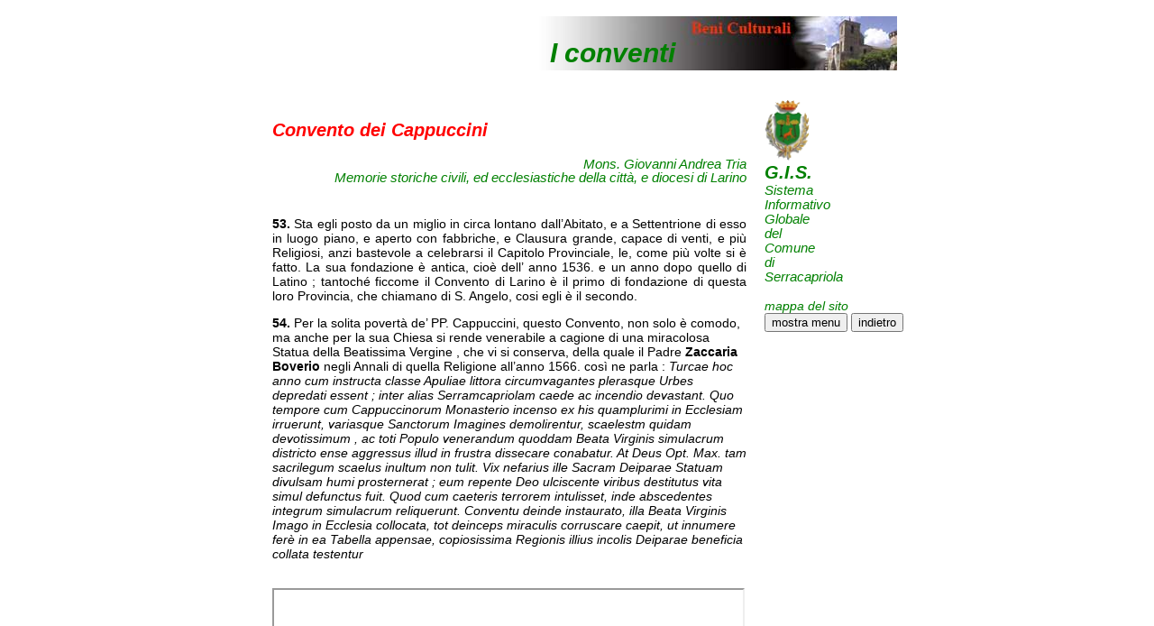

--- FILE ---
content_type: text/html
request_url: http://serracapriola.net/monumenti/conventi/altri/cappuccini.html
body_size: 3121
content:
<html><head><TITLE>Serracapriola - convento dei Cappuccini </TITLE><LINK REL="Stylesheet" HREF="../../accessori/articoli.css" TYPE="text/css"><SCRIPT LANGUAGE="JavaScript"><!--  var foto = new Array();foto[0] =  " ";var  titolo= "Convento dei Cappuccini";var giornale = "";var autore = "<a href='http://serracapriola.net/monumenti/chiese/introduzione/Tria.html'>Mons. Giovanni Andrea Tria</a><br><a href='http://serracapriola.net/monumenti/chiese/introduzione/libro.html' target=blanc>Memorie storiche civili, ed ecclesiastiche della citt&agrave;, e diocesi di Larino</a>";var periodico = '';//--></SCRIPT></head><body background=../../../accessori/immagini/verde.jpg style="background-attachment:fixed;"><SCRIPT SRC="../../accessori/articoli.js" LANGUAGE="JavaScript"><!--//--></SCRIPT><SCRIPT SRC="../menu.js" LANGUAGE="JavaScript"><!--//--></SCRIPT><TABLE class='P' WIDTH=550 CELLPADDING=10 BGCOLOR='#ffffff'><TR><TD class=testo><p align="justify"> <strong>53.</strong> Sta egli posto da un miglio in circa lontano dall&rsquo;Abitato, e a Settentrione di esso in luogo piano, e aperto con fabbriche, e Clausura grande, capace di venti, e pi&ugrave; Religiosi, anzi bastevole a celebrarsi il Capitolo Provinciale, le, come pi&ugrave; volte si &egrave; fatto. La sua fondazione &egrave; antica, cio&egrave; dell&rsquo; anno 1536. e un anno dopo quello di Latino&nbsp;; tantoch&eacute; ficcome il Convento di Larino &egrave; il primo di fondazione di questa loro Provincia, che chiamano di S. Angelo, cosi egli &egrave; il secondo.</p><p> <strong>54.</strong> Per la solita povert&agrave; de&rsquo; PP. Cappuccini, questo Convento, non solo &egrave; comodo, ma anche per la sua Chiesa si rende venerabile a cagione di una miracolosa Statua della Beatissima Vergine , che vi si conserva, della quale il Padre <strong>Zaccaria Boverio</strong> negli Annali di quella Religione all&rsquo;anno 1566. cos&igrave; ne parla&nbsp;: <em>Turcae hoc anno cum instructa classe Apuliae littora circumvagantes plerasque Urbes depredati essent&nbsp;; inter alias Serramcapriolam caede ac incendio devastant. Quo tempore cum Cappuccinorum Monasterio incenso ex his quamplurimi in Ecclesiam irruerunt, variasque Sanctorum Imagines demolirentur, scaelestm quidam devotissimum , ac toti Populo venerandum quoddam Beata Virginis simulacrum districto ense aggressus illud in frustra dissecare conabatur. At Deus Opt. Max. tam sacrilegum scaelus inultum non tulit. Vix nefarius ille Sacram Deiparae Statuam divulsam humi prosternerat&nbsp;; eum repente Deo ulciscente viribus destitutus vita simul defunctus fuit. Quod cum caeteris terrorem intulisset, inde abscedentes integrum simulacrum reliquerunt. Conventu deinde instaurato, illa Beata Virginis Imago in Ecclesia collocata, tot deinceps miraculis corruscare caepit, ut innumere fer&egrave; in ea Tabella appensae, copiosissima Regionis illius incolis Deiparae beneficia collata testentur&nbsp;</em></p> <br> <iframe src ="http://serracapriola.net/satellite/monumenti.html?9" width= 520px; height=520px;></iframe></p></TD></TR></TABLE></BODY></HTML>

--- FILE ---
content_type: text/css
request_url: http://serracapriola.net/monumenti/accessori/articoli.css
body_size: 3486
content:
a:link {color:#008000; text-decoration:none; font:bold; }a:visited {color:#008000; text-decoration:none; font:bold;}a:hover{color:magenta; text-decoration:none; font:bold;}a:active {color: red; text-decoration:none; font:bold;}.didascalia {font-family: Arial; font-size:13px; 	font-weight:normal; line-height:14px; color:black;}.testo{font-family: Arial; font-weight:normal;  font-size: 14px; line-height:16px; color: black;}.testoV{font-family: Arial; font-weight:normal; font-style:italic; font-size: 15px; line-height:16px; text-align: justify; color: green;}.testoR{font-family: Arial; font-weight:normal;  font-size: 15px; line-height:16px; text-align: justify; color: red;}.titolo{font-family: Arial; font-weight:bold; font-style:italic; font-size: 20px; line-height:24px; text-align: left; color: red;}.supertitolo{font-family: Arial; font-weight:bold; font-style:italic; font-size: 24px; line-height:24px; text-align: left; color: black;}.sottotitolo{  font-family: Arial; 	font-weight:bold; font-style:italic; font-size: 18px; line-height:18px; text-align: left; color: red;}.autore{  font-family: Arial; font-weight:normal; font-style:italic; font-size: 15px; line-height:15px; text-align: right; color: black;}.settoreC{font-family: Arial; font-weight:bold; font-style:italic; font-size: 30px; line-height:32px;  color: red; position:absolute; top: 35px; left: 370px; z-index:4}.coordinate{font-family: Arial; font-weight:bold; font-style:italic; font-size: 16px; line-height:18px; text-align: left; color: red; position:absolute; left:300px; top:125px;}.note {font-family: Arial; font-size:11px; 	font-weight:normal; line-height:13px; color:black;}.mini {font-family: Arial; font-size:11px; 	font-weight:normal; line-height:12px; color:black;}.noteB {font-family: Arial; font-size:11px; 	font-weight:normal; line-height:13px; color:yellow;}a.mappa:link {text-decoration:none; color:yellow; cursor:help; }a.mappa:visited { text-decoration:none; color:yellow; }a.mappa:hover { text-decoration:none; color:cyan; }a.mappa:active { text-decoration:none; color:red; }.didasM {font-family: Arial; font-size:13px; 	font-weight:normal; line-height:14px; color:yellow;}.didascaliaM {font-family: Arial; font-size:10px; 	font-weight:normal; line-height:14px; color:yellow;}.testoM { 	font-family: Arial, Helvetica, Verdana, Times,  sans-serif; font-size:16px; font-style:italic; font-weight:bold; line-height:18px; color: yellow;  }.titoloM { 	font-family: Arial, Helvetica, Verdana, Times,  sans-serif; font-size:20px; font-style:italic; font-weight:bold; line-height:24px; color: yellow;  }.body {background-image:url(http://serracapriola.net/accessori/immagini/verde.jpg); background-attachment:fixed; z-index:-3;};img.Titolo { position:absolute; left:355px; top:10px; z-index:-3; width:400px; height:60px; }img.Titolo { position:absolute; left:355px; top:10px; z-index:-3 }.menuimmagini { position:absolute; left:50px; top:80px; z-index:1 }table.gis {position:absolute; left: 605; top: 100; z-index: -1; height: 60; width: 300;}table.Mappa { position:absolute;  top:70px; left: -600px;  z-index: 2 }table.P { position:absolute; top:220px; left: 50px; z-index: 1; z-index:-100;}table.P1 { position:absolute; top:70px; left: 50px; z-index: -1}table.intestazione { position:absolute; top:100px; left: 50px; z-index:-1}.settC { position:absolute; top: 50px; left: 250px; z-index:2}img.mira {position:absolute; left:300px; top:505px; z-index:6}

--- FILE ---
content_type: application/javascript
request_url: http://serracapriola.net/monumenti/conventi/menu.js
body_size: 1201
content:
function elenco() {if (document.getElementById("menu").style.visibility == "visible") {	document.getElementById("menu").style.visibility="hidden";	document.getElementById("pulsantemenu").value = " mostra menu";} else {	document.getElementById("menu").style.visibility="visible";	document.getElementById("pulsantemenu").value="nascondi menu";}}document.write("<div class='settoreC'><A HREF='javascript:elenco()'>I conventi</A> <span class=testo></div><div  style=' visibility: hidden; position:absolute;  top:70px; left: 355px;  z-index: 2;' id='menu'><table background='../../accessori/verde.gif'  width='250' cellpadding=10><tr><td><div class='didaM'><BR><A HREF='http://serracapriola.net/convento/edificio/conventoStoria/appunti.html' class='mappa'>Convento dei Cappuccini</A><BR><A HREF='http://serracapriola.net/monumenti/conventi/SantAgata/fotarch.html' class='mappa'>Abbazia di Sant&#180;Agata</A><BR><A HREF='http://serracapriola.net/monumenti/conventi/riformati/fotarch.html'  class='mappa'>Convento de Riformati</A><BR><A HREF='http://serracapriola.net/monumenti/conventi/melanico/fotarch.html'  class='mappa'>La badia di S. Maria in Melanico</A></div></td></tr></table></div>"); 

--- FILE ---
content_type: application/javascript
request_url: http://serracapriola.net/monumenti/accessori/articoli.js
body_size: 4779
content:
document.write("<script type='text/javascript' src='http://rilievo.stereofot.it/accessori/lib/jquery-1.10.1.min.js'></script><script type='text/javascript' src='http://rilievo.stereofot.it/accessori/lib/jquery.mousewheel-3.0.6.pack.js'></script><script type='text/javascript' src='http://rilievo.stereofot.it/accessori/source/jquery.fancybox.js?v=2.1.5'></script><link rel='stylesheet' type='text/css' href='http://rilievo.stereofot.it/accessori/source/jquery.fancybox.css?v=2.1.5' media='screen' /><script src='http://serracapriola.net/accessori12/jquery.elevatezoom.js'></script>");function copertina() {window.open("http://serracapriola.net/territorio/bibliografia/PortellaCopertina/" + periodico, "copertina","menubar=yes,status=no,Toolbar=no,location=no,scrollbars=yes,resizable=yes,width=620,height=400");window.focus();      }function MakeArray() {	var lngth = MakeArray.arguments.length;	for ( i = 0 ; i < lngth ; i++ ) { this[i]=MakeArray.arguments[i] }	}function cerca() {	var select = eval(document.menuform.elements[0].selectedIndex);	if(select >0) {		numero = select-1;		$("#zoom_05").attr("src", foto[numero]);		$('#zoom_05').data('zoom-image', 'ingrandimenti/'+ foto[numero]).elevateZoom({  			zoomType: 'inner',  			cursor: 'crosshair'  		}); 		document.getElementById("zoom_05").style.display = "block";	document.getElementById("contenitore").style.display = "block"; 		//alert("numero:"+numero+"\n"+foto[numero]+"\n"+ $("#zoom_05").attr("src")  );	}}function mostra() {var select = eval(document.menuform.elements[1].selectedIndex);	if(select >0) {		numero = select-1;		$("#zoom_05").attr("src", strumenti[numero]);		$('#zoom_05').data('zoom-image', 'ingrandimenti/'+ strumenti[numero]).elevateZoom({  			zoomType: 'inner',  			cursor: 'crosshair'  		}); 		document.getElementById("zoom_05").style.display = "block";	document.getElementById("contenitore").style.display = "block"; 		//alert("numero:"+numero+"\n"+foto[numero]+"\n"+ $("#zoom_05").attr("src")  );	}}function dipinto() {var select = eval(document.menuform.elements[2].selectedIndex);	if(select >0) {		numero = select-1;		$("#zoom_05").attr("src",'ritratti/' + quadro[numero]);		$('#zoom_05').data('zoom-image', 'ritratti/ingrandimenti/'+ quadro[numero]).elevateZoom({  			zoomType: 'inner',  			cursor: 'crosshair'  		}); 		document.getElementById("zoom_05").style.display = "block";	document.getElementById("contenitore").style.display = "block";	}}  function chiudi(){  		document.getElementById("zoom_05").style.display = "none";		document.getElementById("contenitore").style.display = "none";		$('.zoomContainer').hide();	    } function vedi(number) { 	 if (number == null) {         alert("Questa immagine non esiste!");         return;      }      var numero=number;      $("#zoom_05").attr("src", foto[numero]);		$('#zoom_05').data('zoom-image', 'ingrandimenti/'+ foto[numero]).elevateZoom({  			zoomType: 'inner',  			cursor: 'crosshair'  		}); 		document.getElementById("zoom_05").style.display = "block";	document.getElementById("contenitore").style.display = "block";}document.write(" ");document.write("<div style='width:800px; height:50px; position:relative; margin:auto; top.10px; z-index:0'> <div id='contenitore' style='display:none; background-image: url(http://serracapriola.net/accessori/immagini/cornice1.jpg); background-repeat: no-repeat;  position:relative; left:60px; top:190px; width:613px; height:360px; z-index:0; display:none;  -moz-box-shadow: 0 0 50px #080808;   -webkit-box-shadow:0 0 50px #080808;box-shadow: 0 0 50px #080808;' onclick='chiudi()'></div><img id='zoom_05'  src='' data-zoom-image='' style='display:none; position:absolute; left:75px; top:203px;'/><table class=intestazione WIDTH=550 HEIGHT=120 CELLPADDING=10 BGCOLOR='#ffffff' border=0 ><tr><td><div class ='titolo' align=Justify>" + titolo + "</div><BR><div class ='testo'><A HREF='javascript: copertina()'>" + giornale + "</A></div><div class='autore'>" + autore + "</div></td></tr></table> <div><TABLE class='gis'><TR><TD class='testoV'><div><IMG SRC=http://serracapriola.net/territorio/accessori/stemmaC.gif width=50 height=68 border=0><BR><a HREF=http://serracapriola.net class='titolo'>G.I.S.</A><BR>Sistema <BR>Informativo<BR>Globale<BR>del<BR> Comune<BR>di<BR>Serracapriola <BR><BR><a HREF=http://serracapriola.net/mappaSito.html class='testo'>mappa del sito </a></div><FORM> <input type='button' value='mostra menu' id='pulsantemenu' onClick= 'elenco()'> <input type='button' value='indietro' onClick= 'history.back()'></FORM><div id='google_translate_element'></div> </TD></TR></TABLE></div><IMG class='Titolo' SRC=http://serracapriola.net/monumenti/accessori/settore.jpg width=400 height=60 border=0>"); 